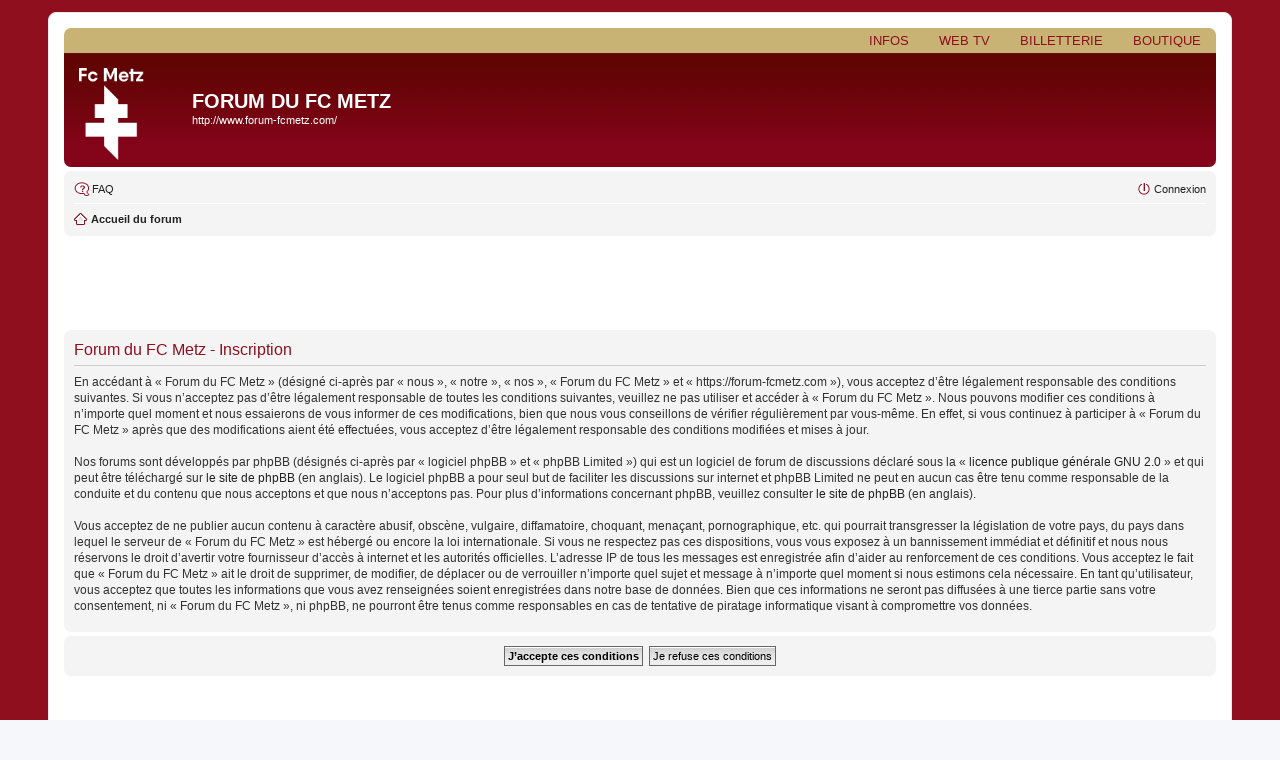

--- FILE ---
content_type: text/html; charset=UTF-8
request_url: https://forum-fcmetz.com/ucp.php?mode=register&sid=3c97dbde0ced23aeb1c26bc2ebaa443a
body_size: 4311
content:
<!DOCTYPE html>
<html dir="ltr" lang="fr">
<head>
    <meta charset="utf-8"/>
    <meta name="viewport" content="width=device-width, initial-scale=1"/>
    
    <link rel="shortcut icon" href="./styles/fcmetz/theme/favicon.ico" type="image/vnd.microsoft.icon"/>
    <link href='http://fonts.googleapis.com/css?family=Roboto:300,400,700,700italic,900,900italic,400italic,500,500italic'
          rel='stylesheet' type='text/css'/>
    <title>        Forum du FC Metz - Panneau de contrôle de l’utilisateur - Inscription</title>

    
    
    <!--
        phpBB style name: prosilver
        Based on style:   prosilver (this is the default phpBB3 style)
        Original author:  Tom Beddard ( http://www.subBlue.com/ )
        Modified by:
    -->

    <link href="./styles/fcmetz/theme/print.css?assets_version=60" rel="stylesheet" type="text/css"
          media="print" title="printonly"/>
        <link href="./styles/fcmetz/theme/stylesheet.css?assets_version=60" rel="stylesheet" type="text/css" media="screen, projection"/>
    <link href="./styles/fcmetz/theme/fr/stylesheet.css?assets_version=60" rel="stylesheet" type="text/css" media="screen, projection"/>
    <link href="./styles/fcmetz/theme/responsive.css?assets_version=60" rel="stylesheet" type="text/css"
          media="only screen and (max-width: 700px), only screen and (max-device-width: 700px)"/>

    
    
    <!--[if lte IE 9]>
    <link href="./styles/fcmetz/theme/tweaks.css?assets_version=60" rel="stylesheet" type="text/css"
          media="screen, projection"/>
    <![endif]-->

    
    

        <script data-ad-client="ca-pub-3755825807056834" async
            src="https://pagead2.googlesyndication.com/pagead/js/adsbygoogle.js"></script>
</head>
<body id="phpbb" class="nojs notouch section-ucp ltr ">


<div id="wrap">
    <a id="top" class="anchor" accesskey="t"></a>
    <div id="page-header">
        <ul id="fcmetz-menu" class="clearfix">
            <li><a target="_blank" href="http://www.boutique-fcmetz.com">Boutique</a></li>
            <li><a target="_blank" href="http://www.billetterie-fcmetz.com">Billetterie</a></li>
            <li><a target="_blank" href="http://www.fcmetz.com/web-tv">Web TV</a></li>
            <li><a target="_blank" href="http://www.fcmetz.com">Infos</a></li>
        </ul>
        <div class="headerbar" role="banner">
            <div class="inner">

                <div id="site-description">
                    <a id="logo" class="logo"
                       href="./index.php?sid=44823b5597d748d062ff266ca8674793"
                       title="Accueil du forum"><span class="imageset site_logo"></span></a>
                    <h1>Forum du FC Metz</h1>
                    <p>http://www.forum-fcmetz.com/</p>
                    <p class="skiplink"><a href="#start_here">Accéder au contenu</a></p>
                </div>

                                
            </div>
        </div>
                <div class="navbar" role="navigation">
	<div class="inner">

	<ul id="nav-main" class="linklist bulletin" role="menubar">

		<li id="quick-links" class="small-icon responsive-menu dropdown-container hidden" data-skip-responsive="true">
			<a href="#" class="responsive-menu-link dropdown-trigger">Raccourcis</a>
			<div class="dropdown hidden">
				<div class="pointer"><div class="pointer-inner"></div></div>
				<ul class="dropdown-contents" role="menu">
					
					
										<li class="separator"></li>

									</ul>
			</div>
		</li>

				<li class="small-icon icon-faq" data-skip-responsive="true"><a href="/app.php/help/faq?sid=44823b5597d748d062ff266ca8674793" rel="help" title="Foire aux questions" role="menuitem">FAQ</a></li>
						
			<li class="small-icon icon-logout rightside"  data-skip-responsive="true"><a href="./ucp.php?mode=login&amp;sid=44823b5597d748d062ff266ca8674793" title="Connexion" accesskey="x" role="menuitem">Connexion</a></li>
						</ul>

	<ul id="nav-breadcrumbs" class="linklist navlinks" role="menubar">
						<li class="small-icon icon-home breadcrumbs">
									<span class="crumb"><a href="./index.php?sid=44823b5597d748d062ff266ca8674793" accesskey="h" itemtype="http://data-vocabulary.org/Breadcrumb" itemscope="" data-navbar-reference="index">Accueil du forum</a></span>
								</li>
		
			</ul>

	</div>
</div>
    </div>

    
    <a id="start_here" class="anchor"></a>
    <div id="page-body" role="main">
        
                <div style="clear: both;">
            <script async src="https://pagead2.googlesyndication.com/pagead/js/adsbygoogle.js"></script>
            <!-- Forum FC METZ - phpbb -->
            <ins class="adsbygoogle"
                 style="display:block"
                 data-ad-client="ca-pub-3755825807056834"
                 data-ad-slot="5331049272"
                 data-ad-format="horizontal"
                 data-full-width-responsive="false"></ins>
            <script>
                if (window.location.href.substring(0, 36) != 'https://www.forum-fcmetz.com/ucp.php') {
                    (adsbygoogle = window.adsbygoogle || []).push({});
                }
            </script>
        </div>


	<form method="post" action="./ucp.php?mode=register&amp;sid=44823b5597d748d062ff266ca8674793" id="agreement">

	<div class="panel">
		<div class="inner">
		<div class="content">
			<h2 class="sitename-title">Forum du FC Metz - Inscription</h2>
						<p>En accédant à « Forum du FC Metz » (désigné ci-après par « nous », « notre », « nos », « Forum du FC Metz » et « https://forum-fcmetz.com »), vous acceptez d’être légalement responsable des conditions suivantes. Si vous n’acceptez pas d’être légalement responsable de toutes les conditions suivantes, veuillez ne pas utiliser et accéder à « Forum du FC Metz ». Nous pouvons modifier ces conditions à n’importe quel moment et nous essaierons de vous informer de ces modifications, bien que nous vous conseillons de vérifier régulièrement par vous-même. En effet, si vous continuez à participer à « Forum du FC Metz » après que des modifications aient été effectuées, vous acceptez d’être légalement responsable des conditions modifiées et mises à jour.<br>
	<br>
	Nos forums sont développés par phpBB (désignés ci-après par « logiciel phpBB » et « phpBB Limited ») qui est un logiciel de forum de discussions déclaré sous la « <a href="https://opensource.org/licenses/GPL-2.0">licence publique générale GNU 2.0</a> » et qui peut être téléchargé sur <a href="https://www.phpbb.com/">le site de phpBB</a> (en anglais). Le logiciel phpBB a pour seul but de faciliter les discussions sur internet et phpBB Limited ne peut en aucun cas être tenu comme responsable de la conduite et du contenu que nous acceptons et que nous n’acceptons pas. Pour plus d’informations concernant phpBB, veuillez consulter <a href="https://www.phpbb.com/">le site de phpBB</a> (en anglais).<br>
	<br>
	Vous acceptez de ne publier aucun contenu à caractère abusif, obscène, vulgaire, diffamatoire, choquant, menaçant, pornographique, etc. qui pourrait transgresser la législation de votre pays, du pays dans lequel le serveur de « Forum du FC Metz » est hébergé ou encore la loi internationale. Si vous ne respectez pas ces dispositions, vous vous exposez à un bannissement immédiat et définitif et nous nous réservons le droit d’avertir votre fournisseur d’accès à internet et les autorités officielles. L’adresse IP de tous les messages est enregistrée afin d’aider au renforcement de ces conditions. Vous acceptez le fait que « Forum du FC Metz » ait le droit de supprimer, de modifier, de déplacer ou de verrouiller n’importe quel sujet et message à n’importe quel moment si nous estimons cela nécessaire. En tant qu’utilisateur, vous acceptez que toutes les informations que vous avez renseignées soient enregistrées dans notre base de données. Bien que ces informations ne seront pas diffusées à une tierce partie sans votre consentement, ni « Forum du FC Metz », ni phpBB, ne pourront être tenus comme responsables en cas de tentative de piratage informatique visant à compromettre vos données.
	</p>
					</div>
		</div>
	</div>

	<div class="panel">
		<div class="inner">
		<fieldset class="submit-buttons">
						<input type="submit" name="agreed" id="agreed" value="J’accepte ces conditions" class="button1" />&nbsp;
			<input type="submit" name="not_agreed" value="Je refuse ces conditions" class="button2" />
						<input type="hidden" name="change_lang" value="" />

			<input type="hidden" name="creation_time" value="1768921925" />
<input type="hidden" name="form_token" value="8c99dedbdc7f6732901bbedac0297f6a6045c4bb" />

		</fieldset>
		</div>
	</div>
	</form>


</div>

<div id="page-footer" role="contentinfo">
    <div style="clear: both;">
        <script async src="https://pagead2.googlesyndication.com/pagead/js/adsbygoogle.js"></script>
        <!-- Forum FC METZ - bas de page -->
        <ins class="adsbygoogle"
             style="display:block"
             data-ad-client="ca-pub-3755825807056834"
             data-ad-slot="5846162393"
             data-ad-format="horizontal"
             data-full-width-responsive="true"></ins>
        <script type="text/javascript">
            if (window.location.href.substring(0, 36) != 'https://www.forum-fcmetz.com/ucp.php') {
                (adsbygoogle = window.adsbygoogle || []).push({});
            }
        </script>
        <div class="navbar" role="navigation">
	<div class="inner">

	<ul id="nav-footer" class="linklist bulletin" role="menubar">
		<li class="small-icon icon-home breadcrumbs">
									<span class="crumb"><a href="./index.php?sid=44823b5597d748d062ff266ca8674793" data-navbar-reference="index">Accueil du forum</a></span>
					</li>
		
				<li class="rightside">Fuseau horaire sur <span title="Europe/Paris">UTC+01:00</span></li>
							<li class="small-icon icon-delete-cookies rightside"><a href="./ucp.php?mode=delete_cookies&amp;sid=44823b5597d748d062ff266ca8674793" data-ajax="true" data-refresh="true" role="menuitem">Supprimer les cookies</a></li>
														</ul>

	</div>
</div>
    </div>
    <div class="copyright">
                Développé par <a href="https://www.phpbb.com/">phpBB</a>&reg; Forum Software &copy; phpBB Limited
        <br/><a href="https://www.phpbb.com/customise/db/translation/french/">Traduction française officielle</a> &copy; <a href="https://mastodon.social/@milescellar">Miles Cellar</a>                <br/>GZIP: Off            </div>

    <div id="darkenwrapper" data-ajax-error-title="Erreur AJAX" data-ajax-error-text="Une erreur est survenue lors du traitement de votre requête."
         data-ajax-error-text-abort="La requête a été interrompue par l’utilisateur."
         data-ajax-error-text-timeout="Votre requête a expiré prématurément. Veuillez réessayer."
         data-ajax-error-text-parsererror="Une erreur est survenue lors du traitement de votre requête et le serveur a renvoyé une réponse invalide.">
        <div id="darken">&nbsp;</div>
    </div>
    <div id="loading_indicator"></div>

    <div id="phpbb_alert" class="phpbb_alert" data-l-err="Erreur"
         data-l-timeout-processing-req="Le délai a été dépassé.">
        <a href="#" class="alert_close"></a>
        <h3 class="alert_title">&nbsp;</h3>
        <p class="alert_text"></p>
    </div>
    <div id="phpbb_confirm" class="phpbb_alert">
        <a href="#" class="alert_close"></a>
        <div class="alert_text"></div>
    </div>
</div>

</div>

<div>
    <a id="bottom" class="anchor" accesskey="z"></a>
    </div>

<script type="text/javascript" src="./assets/javascript/jquery.min.js?assets_version=60"></script>
<script type="text/javascript" src="./assets/javascript/core.js?assets_version=60"></script>


<script src="./styles/fcmetz/template/forum_fn.js?assets_version=60"></script>
<script src="./styles/fcmetz/template/ajax.js?assets_version=60"></script>


<script>
    (function (i, s, o, g, r, a, m) {
        i['GoogleAnalyticsObject'] = r;
        i[r] = i[r] || function () {
            (i[r].q = i[r].q || []).push(arguments)
        }, i[r].l = 1 * new Date();
        a = s.createElement(o),
            m = s.getElementsByTagName(o)[0];
        a.async = 1;
        a.src = g;
        m.parentNode.insertBefore(a, m)
    })(window, document, 'script', '//www.google-analytics.com/analytics.js', 'ga');

    ga('create', 'UA-7826376-3', 'auto');
    ga('send', 'pageview');

</script>
</body>
</html>


--- FILE ---
content_type: text/html; charset=utf-8
request_url: https://www.google.com/recaptcha/api2/aframe
body_size: 266
content:
<!DOCTYPE HTML><html><head><meta http-equiv="content-type" content="text/html; charset=UTF-8"></head><body><script nonce="4thMdH7F13bR_k8yAodu6g">/** Anti-fraud and anti-abuse applications only. See google.com/recaptcha */ try{var clients={'sodar':'https://pagead2.googlesyndication.com/pagead/sodar?'};window.addEventListener("message",function(a){try{if(a.source===window.parent){var b=JSON.parse(a.data);var c=clients[b['id']];if(c){var d=document.createElement('img');d.src=c+b['params']+'&rc='+(localStorage.getItem("rc::a")?sessionStorage.getItem("rc::b"):"");window.document.body.appendChild(d);sessionStorage.setItem("rc::e",parseInt(sessionStorage.getItem("rc::e")||0)+1);localStorage.setItem("rc::h",'1768921269753');}}}catch(b){}});window.parent.postMessage("_grecaptcha_ready", "*");}catch(b){}</script></body></html>

--- FILE ---
content_type: text/plain
request_url: https://www.google-analytics.com/j/collect?v=1&_v=j102&a=1815727854&t=pageview&_s=1&dl=https%3A%2F%2Fforum-fcmetz.com%2Fucp.php%3Fmode%3Dregister%26sid%3D3c97dbde0ced23aeb1c26bc2ebaa443a&ul=en-us%40posix&dt=Forum%20du%20FC%20Metz%20-%20Panneau%20de%20contr%C3%B4le%20de%20l%E2%80%99utilisateur%20-%20Inscription&sr=1280x720&vp=1280x720&_u=IEBAAEABAAAAACAAI~&jid=151858732&gjid=1211770458&cid=1669781936.1768921269&tid=UA-7826376-3&_gid=2029056336.1768921269&_r=1&_slc=1&z=1005874031
body_size: -450
content:
2,cG-50H0J4BD3Q